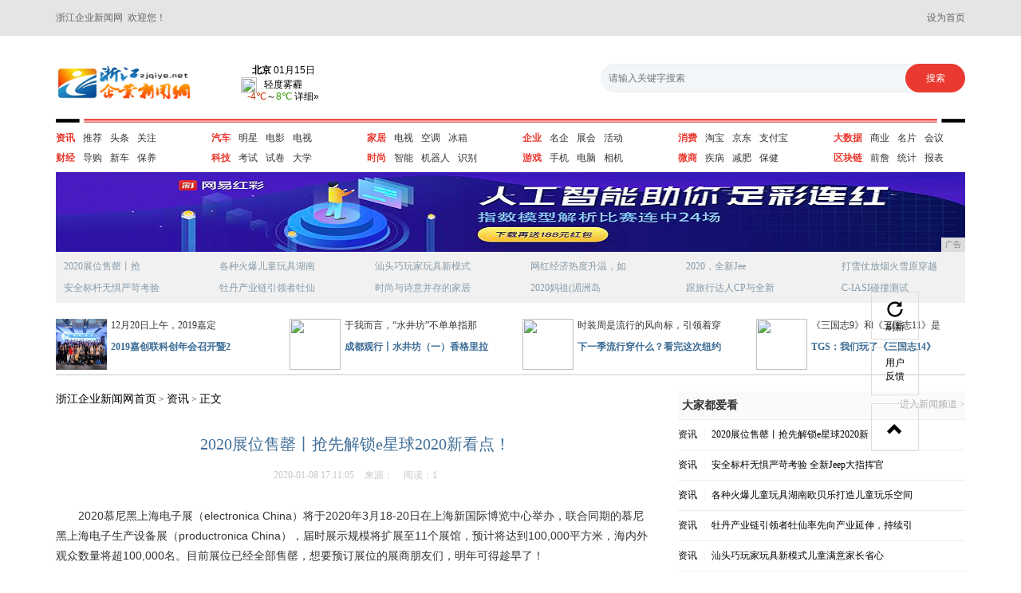

--- FILE ---
content_type: text/html
request_url: http://www.zjqynews.cn/2020/01/1105207.html
body_size: 9046
content:
<!DOCTYPE html>
<html  class="bg">
<head>
<meta content="IE=EmulateIE7" http-equiv="X-UA-Compatible" />
<meta http-equiv="X-UA-Compatible" content="IE=edge" />
<meta name="viewport" content="width=device-width, initial-scale=1" />
	<title>2020展位售罄丨抢先解锁e星球2020新看点！_浙江企业新闻网</title>
    <meta content="" name="keywords" />
    <meta content="2020慕尼黑上海电子展（electronica China）将于2020年3月18-20日在上海新国际博览中心举办，联合同期的慕尼黑上海电子生产设备展（pro" name="description" />
	<meta charset="utf-8" />
	<link href="/res/css/bootstrap.min.css" rel="stylesheet">
	<link rel="stylesheet" type="text/css" href="/res/css/style.css">

</head>
<body><header>
        <div class="container">
            <span class="pull-left">浙江企业新闻网&nbsp;&nbsp;欢迎您！</span>
            <a class="pull-right" onClick="SetHome(this)" style="cursor: pointer">设为首页</a>
        </div>
</header><div class="container"><div class="header-top">
	   		<div class="row">
				<div class="col-md-2 col-xs-6">
					<img src="/res/images/logo.gif" width="170" height="50" class="logo">
				</div>
				<div class="col-md-2 col-xs-6">
					<div class="weather pull-right">
						<iframe id="fancybox-frame" name="fancybox-frame1566878976401" width="150" height="68" align="bottom" frameborder="0" scrolling="no" hspace="0"  src="http://i.tianqi.com/index.php?c=code&a=getcode&id=17&h=50&w=120"></iframe>
					</div>
				</div>
				<div class="col-md-5  col-md-offset-3 col-xs-12">
					<form action="##" class="search-form fl">
			            <input class="search" type="search" maxlength="32" placeholder="请输入关键字搜索" autocomplete="off">
			            <input class="submit" type="submit" value="搜索">
			        </form>
				</div>
			</div>
			<div class="line"></div>
	   </div><div class="header-mid">
	   		<div class="row">
	   			<div class="col-md-2 col-xs-6 col-sm-4">
	   				<ul class="clearfix">
	   					<li><a href="/zixun/" class="first">资讯</a></li>
	   					<li><a href="/zixun/">推荐</a></li>
	   					<li><a href="/zixun/">头条</a></li>
	   					<li><a href="/zixun/">关注</a></li>
	   				</ul>
	   				<ul  class="clearfix">
	   					<li><a href="/cj/" class="first">财经</a></li>
	   					<li><a href="/cj/">导购</a></li>
	   					<li><a href="/cj/">新车</a></li>
	   					<li><a href="/cj/">保养</a></li>
	   				</ul>
	   			</div>
	   			<div class="col-md-2  col-xs-6 col-sm-4">
	   				<ul class="clearfix">
	   					<li><a href="/qiche/" class="first">汽车</a></li>
	   					<li><a href="{na3.url}">明星</a></li>
	   					<li><a href="{na3.url}">电影</a></li>
	   					<li><a href="{na3.url}">电视</a></li>
	   				</ul>
	   				<ul  class="clearfix">
	   					<li><a href="/kj/" class="first">科技</a></li>
	   					<li><a href="/kj/">考试</a></li>
	   					<li><a href="/kj/">试卷</a></li>
	   					<li><a href="/kj/">大学</a></li>
	   				</ul>
	   			</div>
	   			<div class="col-md-2  col-xs-6 col-sm-4">
	   				<ul class="clearfix">
	   					<li><a href="/jj/" class="first">家居</a></li>
	   					<li><a href="/jj/">电视</a></li>
	   					<li><a href="/jj/">空调</a></li>
	   					<li><a href="/jj/">冰箱</a></li>
	   				</ul>
	   				<ul  class="clearfix">
	   					<li><a href="/sha/" class="first">时尚</a></li>
	   					<li><a href="/sha/">智能</a></li>
	   					<li><a href="/sha/">机器人</a></li>
	   					<li><a href="/sha/">识别</a></li>
	   				</ul>
	   			</div>
	   			<div class="col-md-2  col-xs-6 col-sm-4">
	   				<ul class="clearfix">
	   					<li><a href="/qiye/" class="first">企业</a></li>
	   					<li><a href="/qiye/">名企</a></li>
	   					<li><a href="/qiye/">展会</a></li>
	   					<li><a href="/qiye/">活动</a></li>
	   				</ul>
	   				<ul  class="clearfix">
	   					<li><a href="/youxi/" class="first">游戏</a></li>
	   					<li><a href="/youxi/">手机</a></li>
	   					<li><a href="/youxi/">电脑</a></li>
	   					<li><a href="/youxi/">相机</a></li>
	   				</ul>
	   			</div>
	   			<div class="col-md-2  col-xs-6 col-sm-4">
	   				<ul class="clearfix">
	   					<li><a href="/xf/" class="first">消费</a></li>
	   					<li><a href="/xf/">淘宝</a></li>
	   					<li><a href="/xf/">京东</a></li>
	   					<li><a href="/xf/">支付宝</a></li>
	   				</ul>
	   				<ul  class="clearfix">
	   					<li><a href="/wsh/" class="first">微商</a></li>
	   					<li><a href="/wsh/">疾病</a></li>
	   					<li><a href="/wsh/">减肥</a></li>
	   					<li><a href="/wsh/">保健</a></li>
	   				</ul>
	   			</div>
	   			<div class="col-md-2  col-xs-6 col-sm-4">
	   				<ul class="clearfix">
	   					<li><a href="/dasj/" class="first">大数据</a></li>
	   					<li><a href="/dasj/">商业</a></li>
	   					<li><a href="/dasj/">名片</a></li>
	   					<li><a href="/dasj/">会议</a></li>
	   				</ul>
	   				<ul  class="clearfix">
	   					<li><a href="/qkl/" class="first">区块链</a></li>
	   					<li><a href="/qkl/">前詹</a></li>
	   					<li><a href="/qkl/">统计</a></li>
	   					<li><a href="/qkl/">报表</a></li>
	   				</ul>
	   			</div>
	   		</div>
	   </div>
	   <div class="header-bt">
	   		<div class="ban">
	   			<script type="text/javascript" src="http://a.2349.cn/_ad/v2?su=http://www.zjqynews.cn&sn=全站通栏top1"></script>
	   		</div>
	   		<div class="list">
	   			<div class="row"><div class="col-md-2 col-xs-6 col-sm-4"><a href="/2020/01/1105207.html">2020展位售罄丨抢</a><a href="/2020/01/3437206.html">安全标杆无惧严苛考验</a></div><div class="col-md-2 col-xs-6 col-sm-4"><a href="/2020/01/0510205.html">各种火爆儿童玩具湖南</a><a href="/2020/01/3205204.html">牡丹产业链引领者牡仙</a></div><div class="col-md-2 col-xs-6 col-sm-4"><a href="/2020/01/5605203.html">汕头巧玩家玩具新模式</a><a href="/2020/01/5934202.html">时尚与诗意并存的家居</a></div><div class="col-md-2 col-xs-6 col-sm-4"><a href="/2020/01/2605201.html">网红经济热度升温，如</a><a href="/2020/01/3128200.html">2020妈祖(湄洲岛</a></div><div class="col-md-2 col-xs-6 col-sm-4"><a href="/2020/01/4503199.html">2020，全新Jee</a><a href="/2020/01/3437198.html">跟旅行达人CP与全新</a></div><div class="col-md-2 col-xs-6 col-sm-4"><a href="/2020/01/1411197.html">打雪仗放烟火雪原穿越</a><a href="/2020/01/4757195.html">C-IASI碰撞测试</a></div></div>
	   		</div>
	   		<div class="list1">
	   			<div class="row"><div class="col-md-3 col-xs-6 col-sm-6">
	   					<div class="img col-xs-3">
	   						<a href="/2019/12/4348165.html"><img src="http://xinmeibao.oss-cn-hangzhou.aliyuncs.com/uploads/editor/20191220/1576826171980208.png" width="64px" height="64px"></a>	   		
	   					</div>
	   					<div class="cont col-xs-9">
	   						<p>12月20日上午，2019嘉定</p>
	   						<p class="name"><a href="/2019/12/4348165.html">2019嘉创联科创年会召开暨2</a></p>
	   					</div>
	   				</div><div class="col-md-3 col-xs-6 col-sm-6">
	   					<div class="img col-xs-3">
	   						<a href="/2019/09/5200144.html"><img src="http://p1.pstatp.com/large/pgc-image/83cef1b5c7fb4ca09a56a1c4fee388ca" width="64px" height="64px"></a>	   		
	   					</div>
	   					<div class="cont col-xs-9">
	   						<p>于我而言，“水井坊”不单单指那</p>
	   						<p class="name"><a href="/2019/09/5200144.html">成都观行丨水井坊（一）香格里拉</a></p>
	   					</div>
	   				</div><div class="col-md-3 col-xs-6 col-sm-6">
	   					<div class="img col-xs-3">
	   						<a href="/2019/09/5037143.html"><img src="http://p3.pstatp.com/large/pgc-image/8783afa43d9e4a66a0feec98e77c71da" width="64px" height="64px"></a>	   		
	   					</div>
	   					<div class="cont col-xs-9">
	   						<p>时装周是流行的风向标，引领着穿</p>
	   						<p class="name"><a href="/2019/09/5037143.html">下一季流行穿什么？看完这次纽约</a></p>
	   					</div>
	   				</div><div class="col-md-3 col-xs-6 col-sm-6">
	   					<div class="img col-xs-3">
	   						<a href="/2019/09/4946142.html"><img src="http://p1.pstatp.com/large/pgc-image/cabe60f5fcb24f3b9c50ced04dfeff63" width="64px" height="64px"></a>	   		
	   					</div>
	   					<div class="cont col-xs-9">
	   						<p>《三国志9》和《三国志11》是</p>
	   						<p class="name"><a href="/2019/09/4946142.html">TGS：我们玩了《三国志14》</a></p>
	   					</div>
	   				</div></div>
	   		</div> 		
	   </div><div class="newsmain">
	   		<div class="row">
		   		<div class="col-md-8 col-xs-12">
		   			<div class="site">
		   				<a href="/">浙江企业新闻网首页</a> >
		   				<a href="/zixun/">资讯</a> >
		   				<a href="#">正文</a>
		   			</div>
		   			<div class="article">
		   				<h1 class="text-center">2020展位售罄丨抢先解锁e星球2020新看点！</h1>
		   				<div class="text-center other">
		   					<span class="time">2020-01-08 17:11:05</span>
		   					<span class="source">来源：</span>
		   					<span class="num" id="view-times" >阅读：1</span>
		   				</div>
		   				<p><p style="font-family: &quot;Microsoft YaHei UI&quot;, &quot;Microsoft YaHei&quot;, &quot;\\5FAE软雅黑&quot;, SimSun, &quot;\\5B8B体&quot;, sans-serif; margin-top: 0px; margin-bottom: 0px; padding: 0px; font-size: 14px; white-space: normal; background-color: rgb(255, 255, 255); text-indent: 2em;">2020慕尼黑上海电子展（electronica China）将于2020年3月18-20日在上海新国际博览中心举办，联合同期的慕尼黑上海电子生产设备展（productronica China），届时展示规模将扩展至11个展馆，预计将达到100,000平方米，海内外观众数量将超100,000名。目前展位已经全部售罄，想要预订展位的展商朋友们，明年可得趁早了！</p><p style="font-family: &quot;Microsoft YaHei UI&quot;, &quot;Microsoft YaHei&quot;, &quot;\\5FAE软雅黑&quot;, SimSun, &quot;\\5B8B体&quot;, sans-serif; margin-top: 0px; margin-bottom: 0px; padding: 0px; font-size: 14px; white-space: normal; background-color: rgb(255, 255, 255); text-align: center;"><img src="http://xinmeibao.oss-cn-hangzhou.aliyuncs.com/uploads/editor/20200108/1578473510551866.jpeg" style="border: 0px; max-width: 100%; height: auto;"/></p><p style="font-family: &quot;Microsoft YaHei UI&quot;, &quot;Microsoft YaHei&quot;, &quot;\\5FAE软雅黑&quot;, SimSun, &quot;\\5B8B体&quot;, sans-serif; margin-top: 0px; margin-bottom: 0px; padding: 0px; font-size: 14px; white-space: normal; background-color: rgb(255, 255, 255); text-indent: 2em; text-align: center;">（2020慕尼黑上海电子展-展馆分布图）</p><p style="font-family: &quot;Microsoft YaHei UI&quot;, &quot;Microsoft YaHei&quot;, &quot;\\5FAE软雅黑&quot;, SimSun, &quot;\\5B8B体&quot;, sans-serif; margin-top: 0px; margin-bottom: 0px; padding: 0px; font-size: 14px; white-space: normal; background-color: rgb(255, 255, 255); text-indent: 2em;"><br/></p><p style="font-family: &quot;Microsoft YaHei UI&quot;, &quot;Microsoft YaHei&quot;, &quot;\\5FAE软雅黑&quot;, SimSun, &quot;\\5B8B体&quot;, sans-serif; margin-top: 0px; margin-bottom: 0px; padding: 0px; font-size: 14px; white-space: normal; background-color: rgb(255, 255, 255); text-indent: 2em;"><strong>新看点1：融合创新，智引未来</strong></p><p style="font-family: &quot;Microsoft YaHei UI&quot;, &quot;Microsoft YaHei&quot;, &quot;\\5FAE软雅黑&quot;, SimSun, &quot;\\5B8B体&quot;, sans-serif; margin-top: 0px; margin-bottom: 0px; padding: 0px; font-size: 14px; white-space: normal; background-color: rgb(255, 255, 255); text-indent: 2em;">今年，展会发布了2020新主题：融合创新，智引未来。如今电子科技蓬勃发展，跨界合作和技术融合成为必然趋势。2020年的慕尼黑上海电子展将为大家推出富有体验性和互动性的融合创新展示区，展示应用相关的解决方案，与单一展品结合，激发行业创新灵感，希望正在看这篇文章的你愿意成为我们的观众。</p><p style="font-family: &quot;Microsoft YaHei UI&quot;, &quot;Microsoft YaHei&quot;, &quot;\\5FAE软雅黑&quot;, SimSun, &quot;\\5B8B体&quot;, sans-serif; margin-top: 0px; margin-bottom: 0px; padding: 0px; font-size: 14px; white-space: normal; background-color: rgb(255, 255, 255); text-indent: 2em;"><br/></p><p style="font-family: &quot;Microsoft YaHei UI&quot;, &quot;Microsoft YaHei&quot;, &quot;\\5FAE软雅黑&quot;, SimSun, &quot;\\5B8B体&quot;, sans-serif; margin-top: 0px; margin-bottom: 0px; padding: 0px; font-size: 14px; white-space: normal; background-color: rgb(255, 255, 255); text-align: center;"><img src="http://xinmeibao.oss-cn-hangzhou.aliyuncs.com/uploads/editor/20200108/1578473510970057.jpeg" style="border: 0px; max-width: 100%; height: auto;"/></p><p style="font-family: &quot;Microsoft YaHei UI&quot;, &quot;Microsoft YaHei&quot;, &quot;\\5FAE软雅黑&quot;, SimSun, &quot;\\5B8B体&quot;, sans-serif; margin-top: 0px; margin-bottom: 0px; padding: 0px; font-size: 14px; white-space: normal; background-color: rgb(255, 255, 255);"><br/></p><p style="font-family: &quot;Microsoft YaHei UI&quot;, &quot;Microsoft YaHei&quot;, &quot;\\5FAE软雅黑&quot;, SimSun, &quot;\\5B8B体&quot;, sans-serif; margin-top: 0px; margin-bottom: 0px; padding: 0px; font-size: 14px; white-space: normal; background-color: rgb(255, 255, 255); text-indent: 2em;"><strong>新看点2：“智慧生活”&amp;“初创企业”加入2020关键词</strong></p><p style="font-family: &quot;Microsoft YaHei UI&quot;, &quot;Microsoft YaHei&quot;, &quot;\\5FAE软雅黑&quot;, SimSun, &quot;\\5B8B体&quot;, sans-serif; margin-top: 0px; margin-bottom: 0px; padding: 0px; font-size: 14px; white-space: normal; background-color: rgb(255, 255, 255); text-indent: 2em;">e星球先前已发布了2020新版的八大关键词：智慧工厂，智慧出行，智慧生活，5G+，+AI，IoT+，中国力量，初创企业。除了原先主推的几大板块之外，对行业做了深度剖析后，“智慧生活”和“初创企业”今年被重点提名融入八大关键词中。“智慧生活”囊括了我们日常生活的方方面面，物联网、AI等技术赋予了智慧医疗、智能家居、智能楼宇等新概念，正在逐步改变着我们的生活；电子领域初创公司如雨后春笋般地涌现，也带来了更多的市场机遇，未来先进的电子技术或许正在我们的身边。</p><p style="font-family: &quot;Microsoft YaHei UI&quot;, &quot;Microsoft YaHei&quot;, &quot;\\5FAE软雅黑&quot;, SimSun, &quot;\\5B8B体&quot;, sans-serif; margin-top: 0px; margin-bottom: 0px; padding: 0px; font-size: 14px; white-space: normal; background-color: rgb(255, 255, 255); text-indent: 2em;"><br/></p><p style="font-family: &quot;Microsoft YaHei UI&quot;, &quot;Microsoft YaHei&quot;, &quot;\\5FAE软雅黑&quot;, SimSun, &quot;\\5B8B体&quot;, sans-serif; margin-top: 0px; margin-bottom: 0px; padding: 0px; font-size: 14px; white-space: normal; background-color: rgb(255, 255, 255); text-align: center;"><img src="http://xinmeibao.oss-cn-hangzhou.aliyuncs.com/uploads/editor/20200108/1578473510713463.jpg" style="border: 0px; max-width: 100%; height: auto;"/></p><p style="font-family: &quot;Microsoft YaHei UI&quot;, &quot;Microsoft YaHei&quot;, &quot;\\5FAE软雅黑&quot;, SimSun, &quot;\\5B8B体&quot;, sans-serif; margin-top: 0px; margin-bottom: 0px; padding: 0px; font-size: 14px; white-space: normal; background-color: rgb(255, 255, 255);"><br/></p><p style="font-family: &quot;Microsoft YaHei UI&quot;, &quot;Microsoft YaHei&quot;, &quot;\\5FAE软雅黑&quot;, SimSun, &quot;\\5B8B体&quot;, sans-serif; margin-top: 0px; margin-bottom: 0px; padding: 0px; font-size: 14px; white-space: normal; background-color: rgb(255, 255, 255); text-indent: 2em;"><strong>新看点3：“AIoT科技园”首次亮相</strong></p><p style="font-family: &quot;Microsoft YaHei UI&quot;, &quot;Microsoft YaHei&quot;, &quot;\\5FAE软雅黑&quot;, SimSun, &quot;\\5B8B体&quot;, sans-serif; margin-top: 0px; margin-bottom: 0px; padding: 0px; font-size: 14px; white-space: normal; background-color: rgb(255, 255, 255); text-indent: 2em;">去年，e星球现场开设两大主题展区：未来汽车科技园和智慧工厂科技园，专题展区的形式备受展商和观众好评。2020年，在已有的两个展区同时，e星球将针对5G+AI技术的融合应用，增设技术融合类展区“AIoT科技园”，引入深耕人工智能物联网领域的优秀企业，展出先进技术产品和系统解决方案。新的主题，新的玩法，来物联网科技园见证AI和IoT的美妙结合吧。</p><p style="font-family: &quot;Microsoft YaHei UI&quot;, &quot;Microsoft YaHei&quot;, &quot;\\5FAE软雅黑&quot;, SimSun, &quot;\\5B8B体&quot;, sans-serif; margin-top: 0px; margin-bottom: 0px; padding: 0px; font-size: 14px; white-space: normal; background-color: rgb(255, 255, 255); text-align: center;"><img src="http://xinmeibao.oss-cn-hangzhou.aliyuncs.com/uploads/editor/20200108/1578473510883827.jpeg" style="border: 0px; max-width: 100%; height: auto;"/></p><p style="font-family: &quot;Microsoft YaHei UI&quot;, &quot;Microsoft YaHei&quot;, &quot;\\5FAE软雅黑&quot;, SimSun, &quot;\\5B8B体&quot;, sans-serif; margin-top: 0px; margin-bottom: 0px; padding: 0px; font-size: 14px; white-space: normal; background-color: rgb(255, 255, 255);"><br/></p><p style="font-family: &quot;Microsoft YaHei UI&quot;, &quot;Microsoft YaHei&quot;, &quot;\\5FAE软雅黑&quot;, SimSun, &quot;\\5B8B体&quot;, sans-serif; margin-top: 0px; margin-bottom: 0px; padding: 0px; font-size: 14px; white-space: normal; background-color: rgb(255, 255, 255); text-indent: 2em;"><strong>新看点4：增设“人工智能”&amp;“物联网”专题峰会</strong></p><p style="font-family: &quot;Microsoft YaHei UI&quot;, &quot;Microsoft YaHei&quot;, &quot;\\5FAE软雅黑&quot;, SimSun, &quot;\\5B8B体&quot;, sans-serif; margin-top: 0px; margin-bottom: 0px; padding: 0px; font-size: 14px; white-space: normal; background-color: rgb(255, 255, 255); text-indent: 2em;">对于AI和IoT的玩法绝对不止设立展区这么简单。e星球每年以不同主题打造高质量精品峰会及论坛，吸引着越来越多展商和观众的关注，成为展会的另一个亮点。今年，在除了原有的汽车电子、电动车、电力电子、医疗、连接器等相关话题会议基础上，e星球将增设全球物联网技术创新峰，智能家居分论坛以及人工智能应用创新峰会。会议将邀请到行业大咖、优质企业代表、研究院高校等专家，从发展趋势，技术分享，落地应用等层面于观众展开深度探讨。</p><p style="font-family: &quot;Microsoft YaHei UI&quot;, &quot;Microsoft YaHei&quot;, &quot;\\5FAE软雅黑&quot;, SimSun, &quot;\\5B8B体&quot;, sans-serif; margin-top: 0px; margin-bottom: 0px; padding: 0px; font-size: 14px; white-space: normal; background-color: rgb(255, 255, 255); text-indent: 2em;"><br/></p><p style="font-family: &quot;Microsoft YaHei UI&quot;, &quot;Microsoft YaHei&quot;, &quot;\\5FAE软雅黑&quot;, SimSun, &quot;\\5B8B体&quot;, sans-serif; margin-top: 0px; margin-bottom: 0px; padding: 0px; font-size: 14px; white-space: normal; background-color: rgb(255, 255, 255); text-indent: 2em;">还有更多新看点，需等你来e星球亲自解锁！赶紧来登陆e星球，和我们一起享受电子盛宴的狂欢吧！现在进行预登记，你将免费获得电子胸卡快速入场，无须排队节省宝贵观展时间。同时现场还将享有抽大奖活动机会、免费领取观众指南与展商产品手册、优先预留现场各论坛听会名额、每周获取行业资讯轻松了解行业新动态。</p><p style="font-family: &quot;Microsoft YaHei UI&quot;, &quot;Microsoft YaHei&quot;, &quot;\\5FAE软雅黑&quot;, SimSun, &quot;\\5B8B体&quot;, sans-serif; margin-top: 0px; margin-bottom: 0px; padding: 0px; font-size: 14px; white-space: normal; background-color: rgb(255, 255, 255); text-align: center;"><img src="http://xinmeibao.oss-cn-hangzhou.aliyuncs.com/uploads/editor/20200108/1578473510980543.gif" style="border: 0px; max-width: 100%; height: auto;"/></p><p style="font-family: &quot;Microsoft YaHei UI&quot;, &quot;Microsoft YaHei&quot;, &quot;\\5FAE软雅黑&quot;, SimSun, &quot;\\5B8B体&quot;, sans-serif; margin-top: 0px; margin-bottom: 0px; padding: 0px; font-size: 14px; white-space: normal; background-color: rgb(255, 255, 255);"><br/></p><p style="font-family: &quot;Microsoft YaHei UI&quot;, &quot;Microsoft YaHei&quot;, &quot;\\5FAE软雅黑&quot;, SimSun, &quot;\\5B8B体&quot;, sans-serif; margin-top: 0px; margin-bottom: 0px; padding: 0px; font-size: 14px; white-space: normal; background-color: rgb(255, 255, 255);"><span style="text-indent: 32px;">   更多展会信息，请点击展会官方网站：</span><a href="http://www.electronicachina.com.cn/" style="text-decoration-line: none; color: rgb(102, 102, 102); text-indent: 32px;">www.electronicachina.com.cn</a><span style="text-indent: 32px;">或关注官方微信：</span><span style="text-indent: 32px;">e</span><span style="text-indent: 32px;">星球</span><span style="text-indent: 32px;">服务号</span><span style="text-indent: 32px;">。您还可以添加观众服务号：</span><span style="text-indent: 32px;">小慕（</span><span style="text-indent: 32px;">munihei521</span><span style="text-indent: 32px;">）</span><span style="text-indent: 32px;">为好友，在线客服1v1实时解答您的各类问题，更有14个专业买家交流群等你加入。</span></p><p style="font-family: &quot;Microsoft YaHei UI&quot;, &quot;Microsoft YaHei&quot;, &quot;\\5FAE软雅黑&quot;, SimSun, &quot;\\5B8B体&quot;, sans-serif; margin-top: 0px; margin-bottom: 0px; padding: 0px; font-size: 14px; white-space: normal; background-color: rgb(255, 255, 255); text-align: center;"><img src="http://xinmeibao.oss-cn-hangzhou.aliyuncs.com/uploads/editor/20200108/1578473510172019.jpeg" style="border: 0px; max-width: 100%; height: auto;"/></p><p style="font-family: &quot;Microsoft YaHei UI&quot;, &quot;Microsoft YaHei&quot;, &quot;\\5FAE软雅黑&quot;, SimSun, &quot;\\5B8B体&quot;, sans-serif; margin-top: 0px; margin-bottom: 0px; padding: 0px; font-size: 14px; white-space: normal; background-color: rgb(255, 255, 255); text-indent: 2em; text-align: center;">官方微信号 </p><p style="font-family: &quot;Microsoft YaHei UI&quot;, &quot;Microsoft YaHei&quot;, &quot;\\5FAE软雅黑&quot;, SimSun, &quot;\\5B8B体&quot;, sans-serif; margin-top: 0px; margin-bottom: 0px; padding: 0px; font-size: 14px; white-space: normal; background-color: rgb(255, 255, 255); text-align: center;"><img src="http://xinmeibao.oss-cn-hangzhou.aliyuncs.com/uploads/editor/20200108/1578473510521818.png" style="border: 0px; max-width: 100%; height: auto;"/></p><p style="font-family: &quot;Microsoft YaHei UI&quot;, &quot;Microsoft YaHei&quot;, &quot;\\5FAE软雅黑&quot;, SimSun, &quot;\\5B8B体&quot;, sans-serif; margin-top: 0px; margin-bottom: 0px; padding: 0px; font-size: 14px; white-space: normal; background-color: rgb(255, 255, 255); text-indent: 2em; text-align: center;">观众服务号</p><p style="font-family: &quot;Microsoft YaHei UI&quot;, &quot;Microsoft YaHei&quot;, &quot;\\5FAE软雅黑&quot;, SimSun, &quot;\\5B8B体&quot;, sans-serif; margin-top: 0px; margin-bottom: 0px; padding: 0px; font-size: 14px; white-space: normal; background-color: rgb(255, 255, 255); text-indent: 2em;"><br/></p><p style="font-family: &quot;Microsoft YaHei UI&quot;, &quot;Microsoft YaHei&quot;, &quot;\\5FAE软雅黑&quot;, SimSun, &quot;\\5B8B体&quot;, sans-serif; margin-top: 0px; margin-bottom: 0px; padding: 0px; font-size: 14px; white-space: normal; background-color: rgb(255, 255, 255); text-indent: 2em;">报名参展：</p><p style="font-family: &quot;Microsoft YaHei UI&quot;, &quot;Microsoft YaHei&quot;, &quot;\\5FAE软雅黑&quot;, SimSun, &quot;\\5B8B体&quot;, sans-serif; margin-top: 0px; margin-bottom: 0px; padding: 0px; font-size: 14px; white-space: normal; background-color: rgb(255, 255, 255); text-indent: 2em;">慕尼黑展览（上海）有限公司</p><p style="font-family: &quot;Microsoft YaHei UI&quot;, &quot;Microsoft YaHei&quot;, &quot;\\5FAE软雅黑&quot;, SimSun, &quot;\\5B8B体&quot;, sans-serif; margin-top: 0px; margin-bottom: 0px; padding: 0px; font-size: 14px; white-space: normal; background-color: rgb(255, 255, 255); text-indent: 2em;">邱燕 女士</p><p style="font-family: &quot;Microsoft YaHei UI&quot;, &quot;Microsoft YaHei&quot;, &quot;\\5FAE软雅黑&quot;, SimSun, &quot;\\5B8B体&quot;, sans-serif; margin-top: 0px; margin-bottom: 0px; padding: 0px; font-size: 14px; white-space: normal; background-color: rgb(255, 255, 255); text-indent: 2em;">电话：+86-21-2020 5522</p><p style="font-family: &quot;Microsoft YaHei UI&quot;, &quot;Microsoft YaHei&quot;, &quot;\\5FAE软雅黑&quot;, SimSun, &quot;\\5B8B体&quot;, sans-serif; margin-top: 0px; margin-bottom: 0px; padding: 0px; font-size: 14px; white-space: normal; background-color: rgb(255, 255, 255); text-indent: 2em;">邮箱：<a href="mailto:chloe.qiu@mm-sh.com" style="text-decoration-line: none; color: rgb(102, 102, 102);">chloe.qiu@mm-sh.com</a></p><p style="font-family: &quot;Microsoft YaHei UI&quot;, &quot;Microsoft YaHei&quot;, &quot;\\5FAE软雅黑&quot;, SimSun, &quot;\\5B8B体&quot;, sans-serif; margin-top: 0px; margin-bottom: 0px; padding: 0px; font-size: 14px; white-space: normal; background-color: rgb(255, 255, 255); text-indent: 2em;">参观咨询：</p><p style="font-family: &quot;Microsoft YaHei UI&quot;, &quot;Microsoft YaHei&quot;, &quot;\\5FAE软雅黑&quot;, SimSun, &quot;\\5B8B体&quot;, sans-serif; margin-top: 0px; margin-bottom: 0px; padding: 0px; font-size: 14px; white-space: normal; background-color: rgb(255, 255, 255); text-indent: 2em;">李曙 女士</p><p style="font-family: &quot;Microsoft YaHei UI&quot;, &quot;Microsoft YaHei&quot;, &quot;\\5FAE软雅黑&quot;, SimSun, &quot;\\5B8B体&quot;, sans-serif; margin-top: 0px; margin-bottom: 0px; padding: 0px; font-size: 14px; white-space: normal; background-color: rgb(255, 255, 255); text-indent: 2em;">电话：+86-21-2020 5612</p><p style="font-family: &quot;Microsoft YaHei UI&quot;, &quot;Microsoft YaHei&quot;, &quot;\\5FAE软雅黑&quot;, SimSun, &quot;\\5B8B体&quot;, sans-serif; margin-top: 0px; margin-bottom: 0px; padding: 0px; font-size: 14px; white-space: normal; background-color: rgb(255, 255, 255); text-indent: 2em;">邮箱：<a href="mailto:hazel.li@mm-sh.com" style="text-decoration-line: none; color: rgb(102, 102, 102);">hazel.li@mm-sh.com</a></p><p style="font-family: &quot;Microsoft YaHei UI&quot;, &quot;Microsoft YaHei&quot;, &quot;\\5FAE软雅黑&quot;, SimSun, &quot;\\5B8B体&quot;, sans-serif; margin-top: 0px; margin-bottom: 0px; padding: 0px; font-size: 14px; white-space: normal; background-color: rgb(255, 255, 255); text-indent: 2em;">媒体联络：</p><p style="font-family: &quot;Microsoft YaHei UI&quot;, &quot;Microsoft YaHei&quot;, &quot;\\5FAE软雅黑&quot;, SimSun, &quot;\\5B8B体&quot;, sans-serif; margin-top: 0px; margin-bottom: 0px; padding: 0px; font-size: 14px; white-space: normal; background-color: rgb(255, 255, 255); text-indent: 2em;">钱嘉文 女士</p><p style="font-family: &quot;Microsoft YaHei UI&quot;, &quot;Microsoft YaHei&quot;, &quot;\\5FAE软雅黑&quot;, SimSun, &quot;\\5B8B体&quot;, sans-serif; margin-top: 0px; margin-bottom: 0px; padding: 0px; font-size: 14px; white-space: normal; background-color: rgb(255, 255, 255); text-indent: 2em;">电话：+86-21-20205554</p><p style="font-family: &quot;Microsoft YaHei UI&quot;, &quot;Microsoft YaHei&quot;, &quot;\\5FAE软雅黑&quot;, SimSun, &quot;\\5B8B体&quot;, sans-serif; margin-top: 0px; margin-bottom: 0px; padding: 0px; font-size: 14px; white-space: normal; background-color: rgb(255, 255, 255); text-indent: 2em;">邮箱：<a href="mailto:jessica.qian@mm-sh.com" style="text-decoration-line: none; color: rgb(102, 102, 102);">jessica.qian@mm-sh.com</a></p><p style="font-family: &quot;Microsoft YaHei UI&quot;, &quot;Microsoft YaHei&quot;, &quot;\\5FAE软雅黑&quot;, SimSun, &quot;\\5B8B体&quot;, sans-serif; margin-top: 0px; margin-bottom: 0px; padding: 0px; font-size: 14px; white-space: normal; background-color: rgb(255, 255, 255); text-indent: 2em;"><br/></p><p style="font-family: &quot;Microsoft YaHei UI&quot;, &quot;Microsoft YaHei&quot;, &quot;\\5FAE软雅黑&quot;, SimSun, &quot;\\5B8B体&quot;, sans-serif; margin-top: 0px; margin-bottom: 0px; padding: 0px; font-size: 14px; white-space: normal; background-color: rgb(255, 255, 255); text-indent: 2em;">关于electronica、productronica和全球电子展网络</p><p style="font-family: &quot;Microsoft YaHei UI&quot;, &quot;Microsoft YaHei&quot;, &quot;\\5FAE软雅黑&quot;, SimSun, &quot;\\5B8B体&quot;, sans-serif; margin-top: 0px; margin-bottom: 0px; padding: 0px; font-size: 14px; white-space: normal; background-color: rgb(255, 255, 255); text-indent: 2em;">electronica是世界知名的电子元器件和组件展览会。productronica是世界知名的电子生产设备展览会。两展分别于单双年在德国慕尼黑轮流举办。慕尼黑博览集团全球电子展网络包含了全球的一系列电子展览会，包括electronica、productronica、electronicIndia、electronicAsia、electronica China、productronica China和electronicAmericas。这些展会基于慕尼黑本土展览会的经验，展示了契合于当地市场需求的内容。</p><p style="font-family: &quot;Microsoft YaHei UI&quot;, &quot;Microsoft YaHei&quot;, &quot;\\5FAE软雅黑&quot;, SimSun, &quot;\\5B8B体&quot;, sans-serif; margin-top: 0px; margin-bottom: 0px; padding: 0px; font-size: 14px; white-space: normal; background-color: rgb(255, 255, 255); text-indent: 2em;"><br/></p><p style="font-family: &quot;Microsoft YaHei UI&quot;, &quot;Microsoft YaHei&quot;, &quot;\\5FAE软雅黑&quot;, SimSun, &quot;\\5B8B体&quot;, sans-serif; margin-top: 0px; margin-bottom: 0px; padding: 0px; font-size: 14px; white-space: normal; background-color: rgb(255, 255, 255); text-indent: 2em;"><strong>慕尼黑博览集团</strong></p><p style="font-family: &quot;Microsoft YaHei UI&quot;, &quot;Microsoft YaHei&quot;, &quot;\\5FAE软雅黑&quot;, SimSun, &quot;\\5B8B体&quot;, sans-serif; margin-top: 0px; margin-bottom: 0px; padding: 0px; font-size: 14px; white-space: normal; background-color: rgb(255, 255, 255); text-indent: 2em;">慕尼黑博览集团作为知名的全球性展览公司，拥有50余个品牌博览会，涉及资本产品、消费品和高新科技三大领域。集团每年在慕尼黑展览中心、慕尼黑国际会议中心、慕尼黑会展与采购中心举办逾200场展会，共吸引5万余家参展商及300余万名观众齐聚现场。慕尼黑博览集团及旗下子公司的各类专业博览会遍及中国、印度、巴西、俄罗斯、土耳其、南非、尼日利亚、越南和伊朗。此外，集团的业务网络覆盖全球，不仅在欧洲、亚洲、非洲及南美洲拥有数家子公司，还在全球100余个国家和地区设有70多个海外业务代表处。</p><p style="font-family: &quot;Microsoft YaHei UI&quot;, &quot;Microsoft YaHei&quot;, &quot;\\5FAE软雅黑&quot;, SimSun, &quot;\\5B8B体&quot;, sans-serif; margin-top: 0px; margin-bottom: 0px; padding: 0px; font-size: 14px; white-space: normal; background-color: rgb(255, 255, 255); text-indent: 2em;">集团举办的国际展会均获得FKM资格认证，即：展商数、观众数和展会面积均达到展会统计自主监管团体FKM的统一标准并通过其独立审核。同时，慕尼黑博览集团也在可持续发展领域中有着非凡表现：集团先行获得了由官方技术认证机构TÜV SÜD授予的节能证书。更多信息：<a href="http://www.messe-muenchen.com/" style="text-decoration-line: none; color: rgb(102, 102, 102);">www.messe-muenchen.com</a></p><p><br/></p></p>
		   			</div>
		   			<div class="article-more">
		   				<p>推荐阅读：<a href="https://www.2349.cn">旗龙网</a></p>
		   			</div>



		   		</div><div class="col-md-4 col-xs-12">
		   			<div class="likebox">
		   				<h3 class="title">
	   						大家都爱看
	   						<a href="##" class="pull-right">进入新闻频道 > </a>
		   				</h3>
		   				<ul><li>
		   						<a href="/zixun/" class="tit">资讯</a>
		   						<span>|</span>
		   						<a href="/2020/01/1105207.html">2020展位售罄丨抢先解锁e星球2020新</a>
		   					</li><li>
		   						<a href="/zixun/" class="tit">资讯</a>
		   						<span>|</span>
		   						<a href="/2020/01/3437206.html">安全标杆无惧严苛考验 全新Jeep大指挥官</a>
		   					</li><li>
		   						<a href="/zixun/" class="tit">资讯</a>
		   						<span>|</span>
		   						<a href="/2020/01/0510205.html">各种火爆儿童玩具湖南欧贝乐打造儿童玩乐空间</a>
		   					</li><li>
		   						<a href="/zixun/" class="tit">资讯</a>
		   						<span>|</span>
		   						<a href="/2020/01/3205204.html">牡丹产业链引领者牡仙率先向产业延伸，持续引</a>
		   					</li><li>
		   						<a href="/zixun/" class="tit">资讯</a>
		   						<span>|</span>
		   						<a href="/2020/01/5605203.html">汕头巧玩家玩具新模式儿童满意家长省心</a>
		   					</li><li>
		   						<a href="/zixun/" class="tit">资讯</a>
		   						<span>|</span>
		   						<a href="/2020/01/5934202.html">时尚与诗意并存的家居香氛品牌AROMA B</a>
		   					</li><li>
		   						<a href="/zixun/" class="tit">资讯</a>
		   						<span>|</span>
		   						<a href="/2020/01/2605201.html">网红经济热度升温，如涵控股(RUHN.US</a>
		   					</li><li>
		   						<a href="/zixun/" class="tit">资讯</a>
		   						<span>|</span>
		   						<a href="/2020/01/3128200.html">2020妈祖(湄洲岛)女子半程马拉松</a>
		   					</li></ul>
		   			</div>		
		   			<div class="img">
		   				<script type="text/javascript" src="http://a.2349.cn/_ad/v2?su=http://www.zjqynews.cn&sn=内容列表页右图1"></script>
		   			</div>
		   			<div class="hotbox">
		   				<h3 class="title">
	   						热点排行
		   				</h3>
		   				<ul><li>
		   						<a href="/2020/01/1105207.html">
		   							<span class="it red">1</span>
		   							<span class="text">2020展位售罄丨抢先解锁e星球20</span>
		   							<span class="num pull-right"></span>
		   						</a>
		   					</li><li>
		   						<a href="/2020/01/3437206.html">
		   							<span class="it red">2</span>
		   							<span class="text">安全标杆无惧严苛考验 全新Jeep大</span>
		   							<span class="num pull-right"></span>
		   						</a>
		   					</li><li>
		   						<a href="/2020/01/0510205.html">
		   							<span class="it red">3</span>
		   							<span class="text">各种火爆儿童玩具湖南欧贝乐打造儿童玩</span>
		   							<span class="num pull-right"></span>
		   						</a>
		   					</li><li>
		   						<a href="/2020/01/3205204.html">
		   							<span class="it red">4</span>
		   							<span class="text">牡丹产业链引领者牡仙率先向产业延伸，</span>
		   							<span class="num pull-right"></span>
		   						</a>
		   					</li><li>
		   						<a href="/2020/01/5605203.html">
		   							<span class="it red">5</span>
		   							<span class="text">汕头巧玩家玩具新模式儿童满意家长省心</span>
		   							<span class="num pull-right"></span>
		   						</a>
		   					</li><li>
		   						<a href="/2020/01/5934202.html">
		   							<span class="it red">6</span>
		   							<span class="text">时尚与诗意并存的家居香氛品牌AROM</span>
		   							<span class="num pull-right"></span>
		   						</a>
		   					</li><li>
		   						<a href="/2020/01/2605201.html">
		   							<span class="it red">7</span>
		   							<span class="text">网红经济热度升温，如涵控股(RUHN</span>
		   							<span class="num pull-right"></span>
		   						</a>
		   					</li><li>
		   						<a href="http://www.zhongcn.cn/zsnews/2020/5309268.html">
		   							<span class="it red">8</span>
		   							<span class="text">MTU发动机已通过欧V排放标准认证</span>
		   							<span class="num pull-right"></span>
		   						</a>
		   					</li><li>
		   						<a href="http://www.xcjzf.com">
		   							<span class="it red">9</span>
		   							<span class="text">痰湿体质如何减肥 痰湿体质要这样对症</span>
		   							<span class="num pull-right"></span>
		   						</a>
		   					</li><li>
		   						<a href="http://www.huaxiacj.cn/html/202001/331278.html">
		   							<span class="it red">10</span>
		   							<span class="text">如何用最省钱方式打造聚会餐？上蒸箱烤</span>
		   							<span class="num pull-right"></span>
		   						</a>
		   					</li></ul>
		   			</div>
		   		</div></div>
	   		
	   </div>

	   <footer><div class="flink-more">
	   			<p>网站所收集的部分公开资料来源于互联网，转载的目的在于传递更多信息及用于网络分享，并不代表本站赞同其观点和对其真实性负责，也不构成任何其他建议。本站部分作品是由网友自主投稿和发布、编辑整理上传，对此类作品本站仅提供交流平台，不为其版权负责。如果您发现网站上有侵犯您的知识产权的作品，请与我们取得联系，我们会及时修改或删除。</p>
	   			<div class="row">
	   				<div class="col-md-7 col-xs-12">

		   				<p>2015-2019&nbsp;浙江企业新闻网&nbsp;版权所有&nbsp;http://www.zjqynews.cn&nbsp;<a href="http://a.2349.cn/lxwm.html" target="_blank">联系我们</a>&nbsp;<a href="/oldsitemap.html" target="_blank">老版地图</a>&nbsp;<a href="/sitemap.html" target="_blank">网站地图</a></p>
	   				</div>
		   			<div class="col-md-5 col-xs-12">
		   				<img src="/res/images/ft.png">
		   			</div>
	   			</div>
</div>
<!--最后生成时间：2020-01-08 17:11:07-->
<script>
(function(){
    var bp = document.createElement('script');
    var curProtocol = window.location.protocol.split(':')[0];
    if (curProtocol === 'https') {
        bp.src = 'https://zz.bdstatic.com/linksubmit/push.js';
    }
    else {
        bp.src = 'http://push.zhanzhang.baidu.com/push.js';
    }
    var s = document.getElementsByTagName("script")[0];
    s.parentNode.insertBefore(bp, s);
})();
</script></footer>
	</div>


	<!-- m-other -->
	<div class="m-other">
		<ul>
			<li>
				<a href="##">
					 <span class="glyphicon glyphicon-repeat"></span>刷新
				</a>
			</li>
			<li>
				<a href="##">
					用户<br/>反馈
				</a>
			</li>
			<li>
				<a href="##">
					 <span class="glyphicon glyphicon-chevron-up" style="margin-top: 10px;"></span>
				</a>
			</li>
		</ul>
	</div>

<script type="text/javascript">
        "207" && setTimeout(function () {
            $.getJSON(["/ajax/viewArticle?s=", +new Date(), "&id=", "207"].join(''));
            $.getJSON(["/ajax/getArticleViewTimes?s=", +new Date(), "&id=", "207"].join(''), function (times) {
                $('#view-times').html("阅读：" + times);
            });
        }, 0);
</script>
	<!-- jQuery (Bootstrap 的所有 JavaScript 插件都依赖 jQuery，所以必须放在前边) -->
    <script src="https://cdn.bootcss.com/jquery/1.12.4/jquery.min.js"></script>
    <!-- 加载 Bootstrap 的所有 JavaScript 插件。你也可以根据需要只加载单个插件。 -->
    <script src="./js/bootstrap.min.js"></script>
</body>
</html>

--- FILE ---
content_type: text/html; charset=UTF-8
request_url: http://i.tianqi.com/index.php?c=code&a=getcode&id=17&h=50&w=120
body_size: 1845
content:
<html   ><head>
    <meta http-equiv="Content-Type" content="text/html; charset=utf-8">
    <meta name="viewport" content="width=device-width, initial-scale=1.0, maximum-scale=1.0, minimum-scale=1.0, user-scalable=no" />
    <title>北京天气预报代码调用</title>
    <!--[if IE 6]>
    <script type="text/javascript" mce_src="DD_belatedPNG.js" src="//static.tianqistatic.com/static/js/DD_belatedPNG.js"></script>
    <script type="text/javascript">DD_belatedPNG.fix(".pngtqico");</script>
    <![endif]-->
    <style type="text/css">
        body { margin:auto 0px;font-size:12px;}
        img{ width:48px; height:48px}
        .boild{ font-weight:bold;}
        .cc30{ color:#c30; font-family:Arial;}
        .c390{ color:#390; font-family:Arial;}
        tr{cursor:pointer}
        img{ border:solid 0px black}
        a{text-decoration:none; color:Black; font-family:Verdana, Arial, Helvetica, sans-serif,"\5b8b\4f53"; cursor:pointer; }
        .centerimg{ background-image:url(http://static.xixik.com.cn/images/weather.png); width:16px; height:16px;position:relative; left:50%; margin-left:-12px; float:left;}
        #img{ background-image:url(http://static.xixik.com.cn/images/weather.png); width:16px; height:16px; float:left}
        .img{float:left}
        .centertwo{ width:40px; height:16px;position:relative; left:50%; margin-left:-20px; float:left;padding-top:1px;}

        #mobile1{width:100%; text-align:center;height:18px; line-height:18px;}

        #mobile6{width:150px; text-align:center;height:50px; margin-top:2px;justify-content: center; }
        #mobile6 .wt,#mobile6 .img{margin:0 auto;float:none;}
        #mobile6 .wtmid{height:16px; padding-top:0px;margin-top:0px; margin-bottom:0px; width:120px;}
    </style>
    <script type="text/javascript">
        var color = bgcolor = bdcolor = site = icon = "";
        document.addEventListener('DOMContentLoaded', function() {
            init();
            var bodyDirectChildren = Array.from(document.body.children);
            var bodyLinks = bodyDirectChildren.filter(function(element) {
                return element.tagName === 'a';
            });
            if (typeof(bgcolor) !== 'undefined' && bgcolor !== '') {
                bodyLinks.forEach(function(link) {
                    link.style.backgroundColor = bgcolor;
                });
            }
            if (typeof(bdcolor) !== 'undefined' && bdcolor !== '') {
                bodyLinks.forEach(function(link) {
                    link.style.border = '1px solid ' + bdcolor;
                });
            }
            if (typeof(color) !== 'undefined' && color !== '') {
                bodyLinks.forEach(function(link) {
                    link.style.color = color;
                });
            }
            if (typeof(site) !== 'undefined' && site !== '') {
                bodyLinks.forEach(function(link) {
                    link.style.fontSize = site;
                });
            }
        });

        function init() {
            if (typeof(icon) !== 'undefined' && icon !== '') {
                var images = document.querySelectorAll("img.pngtqico");
                images.forEach(function(img) {
                    img.src = img.src.replace("images/tianqi", "images/" + icon);
                });
            }
        }
    </script>
</head>
<body style="background-color:transparent">
<table id="mobile1">
    <a style="display: flex;align-items: center; justify-content: center;height: 100%;" target="_blank"  href="https://www.tianqi.com/beijing/?tq" title="北京天气预报,点击查看北京未来七天天气预报 ">
        <div id="mobile6" class="flex_column">
            <div><span class="boild">北京</span> 01月15日<br /></div>
            <div class="wtmid">
                <div class="img"><img class="pngtqico" align="absmiddle" src="https://plugin.tianqistatic.com/static/images/tianqibig/b32.png" style="border:0;width:20px;height:20px">&nbsp;&nbsp;&nbsp;<span>轻度雾霾</span></div>
            </div>
            <div> <span class="cc30">-4℃</span>～<span class="c390">8℃</span> 详细&raquo;</div>
        </div>
    </a>
</table>
<div style="display: none;">
</div><div style="display: none;">
    <script type="text/javascript">
        var _hmt = _hmt || [];
        (function() {
            var hm = document.createElement("script");
            hm.src = "https://hm.baidu.com/hm.js?86f43783acc56b0c8abb5bb039edc763";
            var s = document.getElementsByTagName("script")[0];
            s.parentNode.insertBefore(hm, s);
        })();
    </script>
</div>
</body>
</html><script type="text/javascript">num=0;color="#";temp=0;document.domain = "tianqi.com";document.cookie="PATHURL=c=code&a=getcode&id=17&h=50&w=120;domain=.tianqi.com";</script>

--- FILE ---
content_type: text/css
request_url: http://www.zjqynews.cn/res/css/style.css
body_size: 2511
content:
*{ margin:0; padding:0; box-sizing:border-box;font-size: 12px;font-family: "微软雅黑";}
a{text-decoration:none; color:#ddd;}
a:hover{text-decoration:none; color: #e32928 !important;}
.clear { clear:both; display:block; overflow:hidden; visibility:hidden; width:0; height:0 }
.clearfix {*zoom:1;}
.clearfix:after {display:block; clear:both; height:0; overflow:hidden; content:"";}
.font-hide{text-indent:100%;white-space:nowrap;overflow:hidden;}
img {border:none;}
ul, ol{list-style:none outside none;}	
input{ outline-style:none;}
*:focus {outline: none;}
.container{
}
header{
    background-color: #e5e5e5;
    height: 45px;
    line-height: 45px;
    color: #666666;
    width: 100%;
}
header a {
    color: #666666 !important;
}
.header-top{
	padding-top: 25px;
} 
.header-top .logo{
	margin-top: 10px;
}
.header-top .weather{
	width: 150px;
	height: 68px;
}
.header-top form{
	margin-top: 10px;
	position: relative;
}
.header-top .search {
    display: inline-block;
    height: 36px;
    line-height: 1.2;
    width: 98%;
   padding-left: 2%;
    border: 1px solid #eceef0;
    font-size: 12px;
    border-radius: 30px;
    background-color: #f3f6f8;
    color: #bfc2c4;
}
.header-top form .submit {
    display: inline-block;
    position: absolute;
    right: 0px;
    top: 0px;
    height: 36px;
    width: 75px;
    background-color: #e93930;
    border-radius: 30px; 
    color: #fff;
    cursor: pointer;
    border: none;
}
.line{
	background:url(../images/line.png) no-repeat;
	height: 9px;
	width: 100%;
	display: block;
	background-size: cover;
	margin-top: 10px;
}
.header-mid ul{
	margin-top: 8px;
	margin-bottom: 8px;
}
.header-mid li{
	float: left;
}
.header-mid .first{
	color: #e93930;
	font-weight: bold;
}
.header-mid{
	border-bottom: 1px solid #e6e6e6;
}
.header-mid a{
	color: #333;
	display: inline-block;
	margin-right: 10px;
}
.header-bt .list{
	background-color: #f1f1f1;

}
.header-bt .list a{
	display: block;
	color: #879aa8;
	margin: 10px 10px;
}
.header-bt .list1{
	margin-top: 20px;
	padding-bottom: 5px;
	margin-bottom: 20px;
	border-bottom: 2px solid #e3e3e3;
}
.header-bt .list1 .img img{
	/*width: 50px;
	height: 50px;*/
	width: 100%;
	margin-right: 10px;
}
.header-bt .list1 .cont .name a{
	color: #3a6b94;
	font-weight: bold;
}
.header-bt .list1 .col-md-3{
	padding-right: 0;
}
.header-bt .list1 .img{
	padding-left: 0;
	padding-right: 5px;
	
}
.header-bt .list1 .cont{
	padding-left: 0;
	padding-right: 0;
	
}
.pagemain{
	padding-top: 20px;
}
.mt50{
	margin-top: 50px;
}
.pagemain .left .box1{
	/*margin-bottom: 58px;*/
}
.m-tit{
	font-size: 16px;
	color: #333;
	position: relative;
	height: 40px;
	line-height: 40px;
	border-top: 1px solid #eeeeee;
	
}
.m-tit span{
	position: absolute;
	top: -3px;
	left: 0;
	width: 85px;
	text-align: center;
	border-top: 4px solid  #ff4140;
	display: inline-block;
	font-size: 16px;
	font-weight: bold;
}
.pagemain .left .box2 .bg{
	background-color: #eee;
}
.pagemain .left .box2 .m-ul{
	margin-left: 30px;
	padding-top: 15px;
	padding-bottom: 5px;
}
.m-ul{
	list-style: disc;
}
.m-ul li{
	margin-bottom: 14px;
}
.m-ul li a{
	color: #000;
}
.pagemain .left .box3 a{
	color: #000;
}
.mt10{
	margin-top: 10px;
}
.pagemain .mid .m-tit{
	margin-top: 0;
}
.pagemain .mid h3{
	margin-left: 7px;
	margin-bottom: 15px;
	margin-top: 5px;
}
.pagemain .mid h3 a{
	font-size: 20px;
	color: #ff4140;
}
.pagemain .mid .m-ul{
	margin-left: 20px;
}
.pagemain .mid .m-ul a{
	color: #666;
}
.mb40{
	margin-bottom: 40px;
}
.pagemain .mid .yu{
	margin-bottom: 20px;
	color: #666;padding-top: 5px;
}
.pagemain .mid .yu a{
	color: #aaa;
}
.mb25{
	margin-bottom: 25px;
}
.pagemain .right{
	border: 1px solid #eee;
}
.pagemain .right .tit{
	font-size: 16px;
	margin-bottom: 20px;
}
.pagemain .right .m-ul{
	list-style: none;
}
.pagemain .right .m-ul a{
	color: #427098;
}
.pagemain .right .m-ul p{
	color: #666;
	line-height: 1.8;
	margin-top: 10px;
}
.line1{
	width: 90%;
	display: inline-block;
	margin: 0 auto;
	border-top: 1px solid #e3e3e3;
}
.pagemain .right  a{
	color: #427098;
}
.pagemain .right .box2 li{
	padding-bottom: 15px;
	margin-top: 15px;
	border-bottom: 1px dashed #e3e3e3;
}
.pagemain .right .box2 .img{
	padding-left: 0;
}
.pagemain .right .box2 img{
	margin-right: 10px;
	width: 100%;
	/*height: 55px;*/
}
.pagemain .right .box2 .text{
	font-size: 14px;
}
.pagemain .right .box3 img{
	margin-right: 10px;
}
.ban2{
	margin-top: 20px;
	margin-bottom: 20px;
}
.fbox .img{
	padding-left: 0;
}
.pagemain1  .m-ul,.pagemain2  .m-ul{
	margin-left: 15px;
}
.fbox  .name{
	color: #000;
	font-size: 13px;
	margin: 0 0 7px;
}
.fbox .date{
	color: #999999;
}
.pagemain2 .left .m-ul{
	list-style: none;
	margin-top: 20px;
	margin-left: 0;
}
.pagemain2 .tit a{
		font-size: 16px;
		color: #000;
}
.mt30{
	margin-top: 30px;
}
.pagemain3 .col-xs-12{
	padding-left: 0 ;
	padding-right: 0 ;
}
footer .flink{
	padding: 15px 0;
	border-top:1px solid #ddd;
	border-bottom: 1px solid #eee;
	margin-top: 30px;
	padding-left: 0;
	padding-right: 0;
}
footer .flink span{
	color: #000;
	font-weight: bold;
}
footer .flink a{
		color: #000;
		margin-right: 10px;
		display: inline-block;
}
footer .flink-more{
	padding-top: 15px;
	padding-bottom: 30px;
	position: relative;
}
footer .flink-more p{
	
	line-height: 1.8;
}



/*news*/
.site{
	margin-bottom: 15px;
}
.site a{
	font-size: 14px;
	color: #000;
}
.pd0{
	padding-left: 0;
}
.firstbox .title{
	font-size: 16px;
	margin-bottom: 20px;
	font-weight: bold;
	margin-top: 5px;
}
.m-new{
	display: inline-block;
	border:1px solid #ffc0c0;
	border-radius: 2px;
	font-size: 12px;
	padding: 0 3px;
	color: #ffc0c0;
}
.firstbox li{
	margin: 10px 0;
}
.firstbox .name{
	color: #b6b6b6;
}
.firstbox .jian{
	color: #c7c7c7;
	margin: 0 10px;
	display: inline-block;
}
.firstbox .author{
	color: #c7c7c7;
	margin-right: 10px;
	display: inline-block;
}
.firstbox .time{
	color: #c7c7c7;
	margin-right: 10px;
	display: inline-block;
}

.xian{
	border-top: 1px solid #eeeeee;
	margin: 0 0 15px 0;
}
.xian1{
	border-bottom: 1px solid #eeeeee;
	margin: 15px 0;
}
.secondbox li{
	border-bottom: 1px dashed #eeeeee;
	padding-bottom: 10px;
}
.secondbox .title{
	font-size: 12px;
	line-height: 1.7;
	min-height: 40px;
	margin-bottom: 7px;
}
.secondbox p{
	margin-bottom: 0;
}
.secondbox .tit{
	margin-bottom: 15px;
}
.likebox{
	margin-bottom: 30px;
}
.likebox .title{
	font-size: 14px;
	border-bottom: 1px solid #eee;
	font-weight: bold;
	background-color: #fafafa;
	padding-bottom: 10px;
	margin-top: 0;
	padding-top: 10px;
	padding-left: 5px;
}
.likebox .title a{
	color: #aeaeae;
	font-weight: normal;
}
.likebox  h2{
	font-size: 16px;
	margin-bottom: 20px;
}
.likebox  ul li{
	border-bottom: 1px solid #eee;
	padding-bottom: 10px;
	margin-bottom: 10px;
}
.likebox  ul li a{
	color: #000;
}
.likebox  ul li span{
	color: #eee;
	display: inline-block;
	margin: 0 5px;

}
.hotbox{
	font-size: 14px;
	margin-top: 40px;
	margin-bottom: 30px;
}
.hotbox a{
	color: #000;
}
.hotbox .title{
	font-size: 16px;
	font-weight: bold;
}
.hotbox li{
	padding: 5px 0;
	margin: 5px 0;
}
.hotbox li .it{
	color: #acacac;
	font-size: 14px;
	width: 8%;
	display: inline-block;
	font-style: italic;
}
.hotbox li .red{
	color: #f34844;
	font-weight: bold;
	font-size: 16px;
}
.hotbox li .text{
	display: inline-block;
	width: 75%;
}
.hotbox li .num{
	display: inline-block;
	width: 15%;
	color: #f34844;
	margin-top: 5px;
	font-weight: bold;
}
.hotbox li:hover{
	background-color: #f6f6f6;
	border-right: 2px solid #f34844;
}
.ml20{
	margin-left: 20px;
}

.article h1{
	font-size: 20px;
	color: #427098;
	margin-top: 35px;
	margin-bottom: 20px;
}
.article .other{
	 color: #c7c7c7;
	 margin-bottom: 30px;
}
.article .time {
    color: #c7c7c7;
    margin-right: 10px;
    display: inline-block;
}
.article .num{
	margin-left: 10px;
}
.article p{
	line-height: 1.8;
	text-indent: 30px;
}
.article  img{
	margin-bottom: 20px;
	margin-top: 10px;
}
.article-more{
	border-top: 1px solid #ddd;
	margin-top: 30px;
	padding-top: 20px;
}
.article-more a{
	color: #000;
}
.article-more .pre{
	color: #f34844;
}


.m-other{
	position: fixed;
	box-sizing: 20%;
	bottom: 20%;
	right: 10%;
}
.m-other li{
	margin: 10px 0;
}
.m-other li a{
	width: 60px;
	height: 60px;
	display: block;
	border:1px solid #ddd;
	text-align: center;
	padding-top: 10px;
}
.m-other a{
	color: #000;
}
.m-other a:hover{
	color:#3c68d7 !important;
	background-color: #f7fbfe;
	border-color: #3c68d7;
}
.m-other span{
	display: block;
	font-size: 20px;
	
	margin-bottom: 5px;
}

--- FILE ---
content_type: text/javascript;charset=UTF-8
request_url: http://a.2349.cn/_ad/v2?su=http://www.zjqynews.cn&sn=%E5%85%A8%E7%AB%99%E9%80%9A%E6%A0%8Ftop1
body_size: 409
content:
document.writeln('<div class="_yezi_ad" style=""><a href="http://a.2349.cn/_ad/jmp?p=NWQ2NWZhMTY2YWQyNDYwNDEwNTEwNmZmMDlrMg==" target="_blank" style="position:relative;font-size:0;display: block;"><span title="http://2349.cn" style="position:absolute;z-index:2;font-size:10px;background:#dddddd;color:gray;right:0;bottom:0;padding: 2px 5px 2px 5px;display:block;">广告</span><img style="opacity:1 !important;" src="http://a.2349.cn/UploadFiles/b4e46dad-d110-4ccf-b264-73afabce37a7.png" width="1140" height="100" /></a></div>');


--- FILE ---
content_type: text/javascript;charset=UTF-8
request_url: http://a.2349.cn/_ad/v2?su=http://www.zjqynews.cn&sn=%E5%86%85%E5%AE%B9%E5%88%97%E8%A1%A8%E9%A1%B5%E5%8F%B3%E5%9B%BE1
body_size: 410
content:
document.writeln('<div class="_yezi_ad" style=""><a href="http://a.2349.cn/_ad/jmp?p=NWQ2NWY4Y2Q2YWQyNDYwNDEwNTEwNmM5czgwMg==" target="_blank" style="position:relative;font-size:0;display: block;"><span title="http://2349.cn" style="position:absolute;z-index:2;font-size:10px;background:#dddddd;color:gray;right:0;bottom:0;padding: 2px 5px 2px 5px;display:block;">广告</span><img style="opacity:1 !important;" src="http://a.2349.cn/UploadFiles/62e02049-57dd-4290-b016-273fe92d2476.png" width="360" height="288" /></a></div>');
